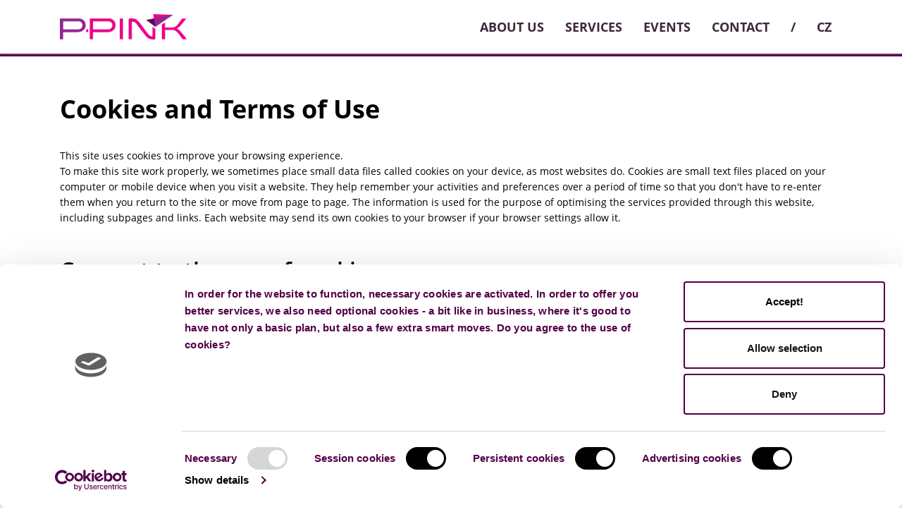

--- FILE ---
content_type: text/html; charset=UTF-8
request_url: https://p-pink.cz/en/cookiespolicy/
body_size: 15353
content:
<!DOCTYPE html>
<html xml:lang="en" lang="en" class="">
<head>
	<script async 
					src="https://www.googletagmanager.com/gtag/js?id=G-S652W95RZM" 
					data-skip-moving="true"
				></script> <script data-skip-moving="true">window.dataLayer = window.dataLayer || [];
				function gtag(){dataLayer.push(arguments)};
				gtag("js", new Date());
				gtag("config", "G-S652W95RZM");</script> <script data-skip-moving="true">(function(w,d,s,l,i){w[l]=w[l]||[];w[l].push({'gtm.start':new Date().getTime(),event:'gtm.js'});
				var f=d.getElementsByTagName(s)[0],
				j=d.createElement(s),
				dl=l!='dataLayer'?'&l='+l:'';
				j.async=true;
				j.src='https://www.googletagmanager.com/gtm.js?id='+i+dl;
				f.parentNode.insertBefore(j,f);})(window,document,'script','dataLayer','GTM-P3NV26D2');</script> <script data-skip-moving="true">!function(f,b,e,v,n,t,s)
				{if(f.fbq)return;n=f.fbq=function(){n.callMethod?
				n.callMethod.apply(n,arguments):n.queue.push(arguments)};
				if(!f._fbq)f._fbq=n;n.push=n;n.loaded=!0;n.version='2.0';n.agent='plbitrix';
				n.queue=[];t=b.createElement(e);t.async=!0;
				t.src=v;s=b.getElementsByTagName(e)[0];
				s.parentNode.insertBefore(t,s)}(window, document,'script',
				'https://connect.facebook.net/en_US/fbevents.js');
				fbq('init', '2092684167413230');
				fbq('track', 'PageView');</script>	<meta http-equiv="X-UA-Compatible" content="IE=edge">
	<meta name="viewport" content="user-scalable=no, initial-scale=1.0, maximum-scale=1.0, width=device-width">
	<meta name="HandheldFriendly" content="true" >
	<meta name="MobileOptimized" content="width">
	<meta name="apple-mobile-web-app-capable" content="yes">
	<title>Cookies Policy</title>
	<meta http-equiv="Content-Type" content="text/html; charset=UTF-8" />
<meta name="keywords" content="p-pink. inkubátor, akce, podnikání, coworking, projekt, Pardubice" />
<meta name="description" content="This website is using cookies to provide a superior browsing experience." />
<script data-skip-moving="true">(function() {const canvas = document.createElement('canvas');let gl;try{gl = canvas.getContext('webgl2') || canvas.getContext('webgl') || canvas.getContext('experimental-webgl');}catch (e){return;}if (!gl){return;}const result = {vendor: gl.getParameter(gl.VENDOR),renderer: gl.getParameter(gl.RENDERER),};const debugInfo = gl.getExtension('WEBGL_debug_renderer_info');if (debugInfo){result.unmaskedVendor = gl.getParameter(debugInfo.UNMASKED_VENDOR_WEBGL);result.unmaskedRenderer = gl.getParameter(debugInfo.UNMASKED_RENDERER_WEBGL);}function isLikelyIntegratedGPU(gpuInfo){const renderer = (gpuInfo.unmaskedRenderer || gpuInfo.renderer || '').toLowerCase();const vendor = (gpuInfo.unmaskedVendor || gpuInfo.vendor || '').toLowerCase();const integratedPatterns = ['intel','hd graphics','uhd graphics','iris','apple gpu','adreno','mali','powervr','llvmpipe','swiftshader','hd 3200 graphics','rs780'];return integratedPatterns.some(pattern => renderer.includes(pattern) || vendor.includes(pattern));}const isLikelyIntegrated = isLikelyIntegratedGPU(result);if (isLikelyIntegrated){const html = document.documentElement;html.classList.add('bx-integrated-gpu', '--ui-reset-bg-blur');}})();</script>
<style type="text/css">
				:root {
					--primary: #530048 !important;
					--primary-darken-1: hsl(307.95, 100%, 14%);
					--primary-darken-2: hsl(307.95, 100%, 11%);
					--primary-darken-3: hsl(307.95, 100%, 6%);
					--primary-lighten-1: hsl(307.95, 100%, 26%);
					--primary-opacity-0: rgba(83, 0, 72, 0);
					--primary-opacity-0_05: rgba(83, 0, 72, 0.05);
					--primary-opacity-0_1: rgba(83, 0, 72, 0.1);
					--primary-opacity-0_15: rgba(83, 0, 72, 0.15);
					--primary-opacity-0_2: rgba(83, 0, 72, 0.2);
					--primary-opacity-0_25: rgba(83, 0, 72, 0.25);
					--primary-opacity-0_3: rgba(83, 0, 72, 0.3);
					--primary-opacity-0_35: rgba(83, 0, 72, 0.35);
					--primary-opacity-0_4: rgba(83, 0, 72, 0.4);
					--primary-opacity-0_45: rgba(83, 0, 72, 0.45);
					--primary-opacity-0_5: rgba(83, 0, 72, 0.5);
					--primary-opacity-0_55: rgba(83, 0, 72, 0.55);
					--primary-opacity-0_6: rgba(83, 0, 72, 0.6);
					--primary-opacity-0_65: rgba(83, 0, 72, 0.65);
					--primary-opacity-0_7: rgba(83, 0, 72, 0.7);
					--primary-opacity-0_75: rgba(83, 0, 72, 0.75);
					--primary-opacity-0_8: rgba(83, 0, 72, 0.8);
					--primary-opacity-0_85: rgba(83, 0, 72, 0.85);
					--primary-opacity-0_9: rgba(83, 0, 72, 0.9);
					--primary-opacity-0_95: rgba(83, 0, 72, 0.95);
					--theme-color-main: hsl(307.95, 20%, 20%);
					--theme-color-secondary: hsl(307.95, 20%, 80%);
					--theme-color-title: hsl(307.95, 20%, 20%);
					--theme-color-strict-inverse: #ffffff;
				}
			</style>
<style>:root {--theme-color-main: #000000 !important;--theme-color-title: #000000 !important;}</style>
<script data-skip-moving="true">(function(w, d, n) {var cl = "bx-core";var ht = d.documentElement;var htc = ht ? ht.className : undefined;if (htc === undefined || htc.indexOf(cl) !== -1){return;}var ua = n.userAgent;if (/(iPad;)|(iPhone;)/i.test(ua)){cl += " bx-ios";}else if (/Windows/i.test(ua)){cl += ' bx-win';}else if (/Macintosh/i.test(ua)){cl += " bx-mac";}else if (/Linux/i.test(ua) && !/Android/i.test(ua)){cl += " bx-linux";}else if (/Android/i.test(ua)){cl += " bx-android";}cl += (/(ipad|iphone|android|mobile|touch)/i.test(ua) ? " bx-touch" : " bx-no-touch");cl += w.devicePixelRatio && w.devicePixelRatio >= 2? " bx-retina": " bx-no-retina";if (/AppleWebKit/.test(ua)){cl += " bx-chrome";}else if (/Opera/.test(ua)){cl += " bx-opera";}else if (/Firefox/.test(ua)){cl += " bx-firefox";}ht.className = htc ? htc + " " + cl : cl;})(window, document, navigator);</script>


<link href="/bitrix/js/intranet/intranet-common.min.css?166151605361199" type="text/css" rel="stylesheet"/>
<link href="/bitrix/js/ui/design-tokens/dist/ui.design-tokens.min.css?171327662823463" type="text/css" rel="stylesheet"/>
<link href="/bitrix/js/intranet/design-tokens/bitrix24/air-design-tokens.min.css?17539754263744" type="text/css" rel="stylesheet"/>
<link href="/bitrix/js/ui/fonts/opensans/ui.font.opensans.min.css?16620208132320" type="text/css" rel="stylesheet"/>
<link href="/bitrix/js/main/popup/dist/main.popup.bundle.min.css?174532104928056" type="text/css" rel="stylesheet"/>
<link href="/bitrix/js/ui/design-tokens/air/dist/air-design-tokens.min.css?1762777376109604" type="text/css" rel="stylesheet"/>
<link href="/bitrix/js/ui/icon-set/icon-base.min.css?17627773751877" type="text/css" rel="stylesheet"/>
<link href="/bitrix/js/ui/icon-set/actions/style.min.css?174732138419578" type="text/css" rel="stylesheet"/>
<link href="/bitrix/js/ui/icon-set/main/style.min.css?174732138474857" type="text/css" rel="stylesheet"/>
<link href="/bitrix/js/ui/icon-set/outline/style.min.css?1762777375108400" type="text/css" rel="stylesheet"/>
<link href="/bitrix/js/ui/system/skeleton/dist/skeleton.bundle.min.css?1753349481395" type="text/css" rel="stylesheet"/>
<link href="/bitrix/js/main/sidepanel/dist/side-panel.bundle.min.css?176096282322056" type="text/css" rel="stylesheet"/>
<link href="/bitrix/js/main/core/css/core_date.min.css?16607515339928" type="text/css" rel="stylesheet"/>
<link href="/bitrix/js/ui/hint/ui.hint.min.css?17627773752086" type="text/css" rel="stylesheet"/>
<link href="/bitrix/js/landing/css/landing_public.min.css?1567508327250" type="text/css" rel="stylesheet"/>
<link href="/bitrix/components/bitrix/landing.pub/templates/.default/style.min.css?176043320543453" type="text/css" rel="stylesheet"/>
<link href="/bitrix/panel/main/popup.min.css?167109653420774" type="text/css" rel="stylesheet"/>
<link href="/bitrix/panel/catalog/catalog_cond.min.css?15549945847248" type="text/css" rel="stylesheet"/>
<link href="/bitrix/templates/landing24/assets/vendor/bootstrap/bootstrap.min.css?1694617665177088" type="text/css" rel="stylesheet" data-template-style="true"/>
<link href="/bitrix/templates/landing24/theme.min.css?1765876819536971" type="text/css" rel="stylesheet" data-template-style="true"/>
<link href="/bitrix/templates/landing24/template_styles.min.css?16843044572401" type="text/css" rel="stylesheet" data-template-style="true"/>




<script type="extension/settings" data-extension="main.date">{"formats":{"FORMAT_DATE":"DD.MM.YYYY","FORMAT_DATETIME":"DD.MM.YYYY HH:MI:SS","SHORT_DATE_FORMAT":"d.m.Y","MEDIUM_DATE_FORMAT":"j. M Y","LONG_DATE_FORMAT":"j. F Y","DAY_MONTH_FORMAT":"j. F","DAY_SHORT_MONTH_FORMAT":"j. M","SHORT_DAY_OF_WEEK_MONTH_FORMAT":"D, j. F","SHORT_DAY_OF_WEEK_SHORT_MONTH_FORMAT":"D, j. M","DAY_OF_WEEK_MONTH_FORMAT":"l, j. F","FULL_DATE_FORMAT":"l, j. F  Y","SHORT_TIME_FORMAT":"H:i","LONG_TIME_FORMAT":"H:i:s"}}</script>



<meta name="robots" content="all" />
<style>
					@keyframes page-transition {
						0% {
							opacity: 1;
						}
						100% {
							opacity: 0;
						}
					}
					body.landing-page-transition::after {
						opacity: 1;
						background: #ffffff;
						animation: page-transition 2s 1s forwards;
					}
				</style>
<meta name="author" content="Štěpán Prchal">
<script data-skip-moving="true" id="Cookiebot" src="https://consent.cookiebot.com/uc.js" data-cbid="7d20d496-9d36-4c7a-a272-80e97112143c" type="text/javascript" async></script>
<script data-skip-moving="true" type="text/javascript"> var leady_track_key="cjb8s3ETVVnzb080"; (function(){ var l=document.createElement("script");l.type="text/javascript";l.async=true; l.src='https://ct.leady.com/'+leady_track_key+"/L.js"; var s=document.getElementsByTagName("script")[0];s.parentNode.insertBefore(l,s); })(); </script>
<script data-skip-moving="true" id="Cookiebot" src="https://consent.cookiebot.com/uc.js" data-cbid="273c7e52-f1c0-4978-a702-bd2d519be505" type="text/javascript" async></script>

<meta name="facebook-domain-verification" content="mqe5pzdnhpn9ljyqtqi0b4fgz9e3y6" />
<link rel="preload" href="/bitrix/templates/landing24/assets/vendor/icon/far/font.woff" as="font" crossorigin="anonymous" type="font/woff" crossorigin>
<link rel="preload" href="/bitrix/templates/landing24/assets/vendor/icon/far/font.woff2" as="font" crossorigin="anonymous" type="font/woff2" crossorigin>
<style>.fa-angle-left:before{content:"\f104";}.fa-angle-right:before{content:"\f105";}</style>
<style>
					body {
						--landing-font-family: Open Sans
					}
				</style>
<link rel="stylesheet" href="https://fonts.bitrix24.com/css2?family=Open+Sans:wght@100;200;300;400;500;600;700;800;900">
<style>
				body {
					font-weight: 400;
					font-family: Open Sans;
					-webkit-font-smoothing: antialiased;
					-moz-osx-font-smoothing: grayscale;
					-moz-font-feature-settings: "liga", "kern";
					text-rendering: optimizelegibility;
				}
			</style>
<style>
				h1, h2, h3, h4, h5, h6 {
					font-family: Open Sans;
				}
			</style>
<style>
				html {font-size: 14px;}
				body {font-size: 1rem;}
				.g-font-size-default {font-size: 1rem;}
			</style>
<style>
				main.landing-public-mode {
					line-height: 1.6;
					font-weight: 400;
				}
				
				.landing-public-mode .h1, .landing-public-mode .h2, .landing-public-mode .h3, .landing-public-mode .h4, 
				.landing-public-mode .h5, .landing-public-mode .h6, .landing-public-mode .h7,
				.landing-public-mode h1, .landing-public-mode h2, .landing-public-mode h3, .landing-public-mode h4, 
				.landing-public-mode h5, .landing-public-mode h6 {
					font-weight: 400;
				}
			</style>
<meta property="og:title" content="Cookies Policy" /><meta property="og:description" content="We're using cookies on our website. Check out our cookies policy." /><meta property="og:image" content="https://cdn.bitrix24.eu/b23786315/landing/024/024bcf15ba5a3aaa050d7319b615fc91/cookies-podminky-pouzivani_1x.png" /><meta property="og:image:width" content="1797" /><meta property="og:image:height" content="942" /><meta property="og:type" content="website" /><meta property="twitter:title" content="Cookies Policy" /><meta property="twitter:description" content="We're using cookies on our website. Check out our cookies policy." /><meta property="twitter:image" content="https://cdn.bitrix24.eu/b23786315/landing/024/024bcf15ba5a3aaa050d7319b615fc91/cookies-podminky-pouzivani_1x.png" /><meta name="twitter:card" content="summary_large_image" /><meta property="twitter:type" content="website" /> <meta property="Bitrix24SiteType" content="page" /> <meta property="og:url" content="https://p-pink.cz/en/cookiespolicy/" />
<link rel="canonical" href="https://p-pink.cz/en/cookiespolicy/"/>
<link rel="icon" type="image/png" href="https://p-pink.bitrix24.eu/b23786315/resize_cache/1914/047e4a127947eff3c7d861cc2f113186/landing/a41/a417506cc291187789ab91fa50539003/favicon.png" sizes="16x16">
<link rel="icon" type="image/png" href="https://cdn.bitrix24.eu/b23786315/landing/a41/a417506cc291187789ab91fa50539003/favicon.png" sizes="32x32">
<link rel="icon" type="image/png" href="https://cdn.bitrix24.eu/b23786315/landing/a41/a417506cc291187789ab91fa50539003/favicon.png" sizes="96x96">
<link rel="apple-touch-icon" href="https://cdn.bitrix24.eu/b23786315/landing/a41/a417506cc291187789ab91fa50539003/favicon.png" sizes="120x120">
<link rel="apple-touch-icon" href="https://cdn.bitrix24.eu/b23786315/landing/a41/a417506cc291187789ab91fa50539003/favicon.png" sizes="180x180">
<link rel="apple-touch-icon" href="https://cdn.bitrix24.eu/b23786315/landing/a41/a417506cc291187789ab91fa50539003/favicon.png" sizes="152x152">
<link rel="apple-touch-icon" href="https://cdn.bitrix24.eu/b23786315/landing/a41/a417506cc291187789ab91fa50539003/favicon.png" sizes="167x167">
 <meta name="google-site-verification" content="80Jipn3dMQgeO5KafBkPIyt7mrCeZVxoeRhM5p6JE0I" /> <link rel="icon" type="image/x-icon" href="/favicon.ico"></head>
<body class="landing-page-transition" >
<noscript>
					<iframe src="https://www.googletagmanager.com/ns.html?id=GTM-P3NV26D2" height="0" width="0" style="display:none;visibility:hidden"></iframe>
				</noscript> <noscript>
					<img height="1" width="1" style="display:none" alt="" src="https://www.facebook.com/tr?id=2092684167413230&ev=PageView&noscript=1"/>
				</noscript><main class="w-100 landing-public-mode" >
<div class="landing-header"><div id="b1714" class="block-wrapper block-0-menu-03"><header class="landing-block landing-semantic-background-color g-bg-white u-header u-header--relative u-header--sticky" style="">
	<div class="u-header__section u-header__section--light u-shadow-v27 g-transition-0_3 g-py-12 g-py-20--md">
		<nav class="navbar navbar-expand-lg py-0 g-px-15 u-navbar-color--hover u-navbar-color u-navbar-align-right" style="--navbar-color: hsla(309, 20%, 20%, 1);--navbar-color--hover: hsla(308, 70%, 41%, 1);">
			<div class="container">
				<!-- Logo -->
				<a href="https://p-pink.cz/en/" class="landing-block-node-menu-logo-link navbar-brand u-header__logo p-0" target="_self">
					<img class="landing-block-node-menu-logo u-header__logo-img u-header__logo-img--main g-max-width-180" src="[data-uri]" alt="P-PINK logo" srcset="" data-fileid="121914" data-pseudo-url="{&quot;text&quot;:&quot;&quot;,&quot;href&quot;:&quot;#&quot;,&quot;target&quot;:&quot;_blank&quot;,&quot;enabled&quot;:false}" data-lazy-img="Y" data-src="https://cdn.bitrix24.eu/b23786315/landing/844/84440c7485915110bbb17da5484c28b6/p_pink_logo_full_color_rgb_900px_w_72ppi_1x.png" loading="lazy" />
				</a>
				<!-- End Logo -->

				<div id="navBar12" class="collapse navbar-collapse">
					<!-- Navigation -->
					<div class="align-items-center flex-sm-row w-100">
						<ul class="landing-block-node-menu-list js-scroll-nav navbar-nav g-flex-right--xs text-uppercase w-100 g-font-weight-700 g-font-size-11 g-pt-20 g-pt-0--lg"><li class="landing-block-node-menu-list-item nav-item g-mx-15--lg g-mb-7 g-mb-0--lg">
								<a href="#landing5812" class="landing-block-node-menu-list-item-link landing-semantic-menu-h-text nav-link p-0 g-font-size-18" style="" target="_self">About us</a>
							</li><li class="landing-block-node-menu-list-item nav-item g-mx-15--lg g-mb-7 g-mb-0--lg">
								<a href="https://p-pink.cz/en/#services" class="landing-block-node-menu-list-item-link landing-semantic-menu-h-text nav-link p-0 g-font-size-18" style="" target="_self">Services</a>
							</li><li class="landing-block-node-menu-list-item nav-item g-mx-15--lg g-mb-7 g-mb-0--lg">
								<a href="https://p-pink.cz/akce/" class="landing-block-node-menu-list-item-link landing-semantic-menu-h-text nav-link p-0 g-font-size-18" style="" target="_self">Events</a>
							</li><li class="landing-block-node-menu-list-item nav-item g-mx-15--lg g-mb-7 g-mb-0--lg">
								<a href="https://p-pink.cz/en/contact_ppink/" class="landing-block-node-menu-list-item-link landing-semantic-menu-h-text nav-link p-0 g-font-size-18" style="" target="_self">Contact</a>
							</li><li class="landing-block-node-menu-list-item nav-item g-mx-15--lg g-mb-7 g-mb-0--lg">
								<a href="#" class="landing-block-node-menu-list-item-link landing-semantic-menu-h-text nav-link p-0 g-font-size-18 g-letter-spacing-inherit" style="" target="_self">/</a>
							</li><li class="landing-block-node-menu-list-item nav-item g-mx-15--lg g-mb-7 g-mb-0--lg">
								<a href="https://p-pink.cz/" class="landing-block-node-menu-list-item-link landing-semantic-menu-h-text nav-link p-0 g-font-size-18" style="" target="_self">CZ</a>
							</li></ul>
					</div>
					<!-- End Navigation -->

				</div>

				<!-- Responsive Toggle Button -->
				<button class="navbar-toggler btn g-line-height-1 g-brd-none g-pa-0 ml-auto" type="button" aria-label="Toggle navigation" aria-expanded="false" aria-controls="navBar12" data-toggle="collapse" data-target="#navBar12">
					<span class="landing-block-node-hamburger hamburger hamburger--slider">
					  <span class="hamburger-box">
						<span class="hamburger-inner"></span>
					  </span>
					</span>
				</button>
				<!-- End Responsive Toggle Button -->


			</div>
		</nav>
	</div>
</header></div><div id="b1726" class="block-wrapper block-26-separator"><section class="landing-block g-pt-auto g-bg g-pb-3" style="--bg: var(--primary);">

        <hr class="landing-block-line landing-semantic-border my-0 g-border-color" style="--border-color: hsla(0, 0%, 87%, 0);" />

    </section></div></div> 
								<div class="landing-main"><a id="workarea"></a><div id="b4844" class="block-wrapper block-27-one-col-fix-title-and-text-2"><section class="landing-block js-animation u-block-border-none g-pt-50 g-pb-auto" style="--bg: ;--bg-url: ;--bg-url-2x: ;--bg-overlay: ;--bg-size: ;--bg-attachment: ;background-image: ;">
	<div class="landing-block-node-text-container landing-semantic-text-width container g-max-width-container" style="">
		<h1 class="landing-block-node-title landing-semantic-title-medium js-animation fadeIn g-mb-30 g-font-size-36 g-font-weight-700" style="">Cookies and Terms of Use</h1>
		<div class="landing-block-node-text landing-semantic-text-medium js-animation g-mb-20 g-pb-1 animated" style="">This site uses cookies to improve your browsing experience.<br />To make this site work properly, we sometimes place small data files called cookies on your device, as most websites do. Cookies are small text files placed on your computer or mobile device when you visit a website. They help remember your activities and preferences over a period of time so that you don&#039;t have to re-enter them when you return to the site or move from page to page. The information is used for the purpose of optimising the services provided through this website, including subpages and links. Each website may send its own cookies to your browser if your browser settings allow it.<br /></div>
	</div>
</section></div><div id="b4846" class="block-wrapper block-27-one-col-fix-title-and-text-2"><section class="landing-block js-animation u-block-border-none g-pb-auto g-pt-20" style="--bg: ;--bg-url: ;--bg-url-2x: ;--bg-overlay: ;--bg-size: ;--bg-attachment: ;background-image: ;">
	<div class="landing-block-node-text-container landing-semantic-text-width container g-max-width-container" style="">
		<h2 class="landing-block-node-title landing-semantic-title-medium js-animation fadeIn g-mb-30 g-font-size-32 g-font-weight-600" style="">Consent to the use of cookies</h2>
		<div class="landing-block-node-text landing-semantic-text-medium js-animation g-mb-20 g-pb-1 animated" style="">In accordance with the provisions of Section 89(3) of Act No. 127/2005 Sb., on Electronic Communications, as amended, we hereby inform you that our website uses cookies for its operation. By using this website you agree to the use of cookies. You can delete them or refuse their use in advance by selecting the appropriate settings in your browser. However, if you do so, you may have to set some options manually each time you visit the site and some services and features may not work.<br /></div>
	</div>
</section></div><div id="b4848" class="block-wrapper block-27-one-col-fix-title-and-text-2"><section class="landing-block js-animation u-block-border-none g-pb-auto g-pt-20" style="--bg: ;--bg-url: ;--bg-url-2x: ;--bg-overlay: ;--bg-size: ;--bg-attachment: ;background-image: ;">
	<div class="landing-block-node-text-container landing-semantic-text-width container g-max-width-container" style="">
		<h2 class="landing-block-node-title landing-semantic-title-medium js-animation fadeIn g-mb-30 g-font-size-32 g-font-weight-600" style="">Cookies</h2>
		<div class="landing-block-node-text landing-semantic-text-medium js-animation g-mb-20 g-pb-1 animated" style="">This site uses cookies to improve your browsing experience.<br />To make this site work properly, we sometimes place small data files called cookies on your device, as most websites do. Cookies are small text files placed on your computer or mobile device when you visit a website. They help remember your activities and preferences over a period of time so that you don&#039;t have to re-enter them when you return to the site or move from page to page. The information is used for the purpose of optimising the services provided through this website, including subpages and links. Each website may send its own cookies to your browser if your browser settings allow it.<br /></div>
	</div>
</section></div><div id="b4850" class="block-wrapper block-27-one-col-fix-title-and-text-2"><section class="landing-block js-animation u-block-border-none g-pb-auto g-pt-20" style="--bg: ;--bg-url: ;--bg-url-2x: ;--bg-overlay: ;--bg-size: ;--bg-attachment: ;background-image: ;">
	<div class="landing-block-node-text-container landing-semantic-text-width container g-max-width-container" style="">
		<h2 class="landing-block-node-title landing-semantic-title-medium js-animation fadeIn g-mb-30 g-font-size-32 g-font-weight-600" style="">Types of cookies</h2>
		
	</div>
</section></div><div id="b4852" class="block-wrapper block-27-one-col-fix-title-and-text-2"><section class="landing-block js-animation u-block-border-none g-pb-auto g-pt-auto" style="--bg: ;--bg-url: ;--bg-url-2x: ;--bg-overlay: ;--bg-size: ;--bg-attachment: ;background-image: ;">
	<div class="landing-block-node-text-container landing-semantic-text-width container g-max-width-container" style="">
		<h3 class="landing-block-node-title landing-semantic-title-medium js-animation fadeIn g-mb-30 g-font-weight-600 g-font-size-26" style="">Session cookies <br /></h3>
		<div class="landing-block-node-text landing-semantic-text-medium js-animation g-mb-20 g-pb-1 animated" style="">Session cookies are automatically deleted the moment you leave the site. They help the site to display correctly during your visit.<br /></div>
	</div>
</section></div><div id="b4854" class="block-wrapper block-27-one-col-fix-title-and-text-2"><section class="landing-block js-animation u-block-border-none g-pb-auto g-pt-20" style="--bg: ;--bg-url: ;--bg-url-2x: ;--bg-overlay: ;--bg-size: ;--bg-attachment: ;background-image: ;">
	<div class="landing-block-node-text-container landing-semantic-text-width container g-max-width-container" style="">
		<h3 class="landing-block-node-title landing-semantic-title-medium js-animation fadeIn g-font-weight-600 g-mb-30 g-font-size-26" style="">Persistent cookies</h3>
		<div class="landing-block-node-text landing-semantic-text-medium js-animation g-mb-20 g-pb-1 animated" style="">Persistent cookies are stored on your device and may contain an anonymous identifier for your browser. Persistent cookies do not identify you as an individual in themselves, they only identify access to the site and the behavior of users accessing the site from a particular device and are used, in particular, for the purposes of site usage statistics. Persistent cookies may also be used, in particular for measurement and advertising purposes. A measurement cookie can recognize repeat visits to a website from the same browser on the same device and track browsing activity.<br /></div>
	</div>
</section></div><div id="b4856" class="block-wrapper block-27-one-col-fix-title-and-text-2"><section class="landing-block js-animation u-block-border-none g-pb-auto g-pt-20" style="--bg: ;--bg-url: ;--bg-url-2x: ;--bg-overlay: ;--bg-size: ;--bg-attachment: ;background-image: ;">
	<div class="landing-block-node-text-container landing-semantic-text-width container g-max-width-container" style="">
		<h3 class="landing-block-node-title landing-semantic-title-medium js-animation fadeIn g-font-weight-600 g-mb-30 g-font-size-26" style="">Advertising cookies</h3>
		<div class="landing-block-node-text landing-semantic-text-medium js-animation g-mb-20 g-pb-1 animated" style="">Advertising cookies allow targeted advertising to be displayed on sites on the Internet that are participating in this advertising system. Targeted advertising is displayed based on the behavior of an anonymous user or group of users on the website, by identifying their browser as described above. For example, if you were looking for a cheap mobile phone call last time, the next time you visit, you will probably be offered or reminded of this service.<br />Other websites that are involved in this advertising system include some social networking sites.<br />Other types of cookies may still be used, for example, for the correct functioning of our services (e.g. forms), in questionnaire research or for testing parts of the website and its functionality.<br />All of these help us to improve the quality of our services.<br /></div>
	</div>
</section></div><div id="b4860" class="block-wrapper block-27-one-col-fix-title-and-text-2"><section class="landing-block js-animation u-block-border-none g-pb-50 g-pt-20" style="--bg: ;--bg-url: ;--bg-url-2x: ;--bg-overlay: ;--bg-size: ;--bg-attachment: ;background-image: ;">
	<div class="landing-block-node-text-container landing-semantic-text-width container g-max-width-container" style="">
		<h2 class="landing-block-node-title landing-semantic-title-medium js-animation fadeIn g-font-weight-600 g-mb-30 g-font-size-32" style="">Google Analytics</h2>
		<div class="landing-block-node-text landing-semantic-text-medium js-animation g-mb-20 g-pb-1 animated" style="">This site uses Google Analytics, a service provided by Google, Inc. For detailed information about <a href="https://marketingplatform.google.com/about/analytics/terms/gb/" target="_self">Google Analytics</a>.<br /></div>
	</div>
</section></div><style type="text/css">.ui-btn-primary {
    --ui-btn-background: #616161;
    --ui-btn-background-hover: #616161;
    --ui-btn-background-active: #616161;
    --ui-btn-border-color: #616161;
    --ui-btn-border-color-hover: #616161;
    --ui-btn-border-color-active: #616161;
    --ui-btn-color: #fff;
    --ui-btn-color-hover: #fff;
    --ui-btn-color-active: #fff;
}
@font-face {
  font-family: 'Pacifico';
  font-style: normal;
  font-weight: 400;
  src: local('Pacifico Regular'), local('Pacifico-Regular'),
    url(https://fonts.gstatic.com/s/pacifico/v12/FwZY7-Qmy14u9lezJ-6H6MmBp0u-.woff2)
      format('woff2');
  font-display: swap;
}</style></div> 
							<div class="landing-footer"><div id="b35214" class="block-wrapper block-12-image-carousel-6-cols-fix-2"><section class="landing-block js-animation zoomIn text-center g-pt-30 g-pb-30 g-bg" style="--bg: #ffffff;--bg-url: ;--bg-url-2x: ;--bg-overlay: ;--bg-size: ;--bg-attachment: ;background-image: ;">
	<div class="landing-block-slider container g-px-35 g-px-0--md" data-slider-autoplay="1" data-slider-autoplay-speed="3000" data-slider-slides-show="6" data-slider-arrows="7" data-slider-dots="0" data-slider-animation="1">
		<div class="js-carousel row" data-autoplay="true" data-pause-hover="true" data-infinite="true" data-slides-show="6" data-arrows-classes="u-arrow-v1 g-absolute-centered--y g-width-45 g-height-45 g-font-size-30 g-transition-0_2 g-transition--ease-in g-color-gray-light-v1 g-color-primary--hover" data-arrow-left-classes="fa fa-angle-left g-left-minus-35" data-arrow-right-classes="fa fa-angle-right g-right-minus-35" data-pagi-classes="u-carousel-indicators-v1 g-absolute-centered--x g-pt-10" data-responsive="[{
					 &quot;breakpoint&quot;: 1200,
					 &quot;settings&quot;: {
					   &quot;slidesToShow&quot;: 5
					 }
				   }, {
					 &quot;breakpoint&quot;: 992,
					 &quot;settings&quot;: {
					   &quot;slidesToShow&quot;: 4
					 }
				   }, {
					 &quot;breakpoint&quot;: 768,
					 &quot;settings&quot;: {
					   &quot;slidesToShow&quot;: 3
					 }
				   }, {
					 &quot;breakpoint&quot;: 576,
					 &quot;settings&quot;: {
					   &quot;slidesToShow&quot;: 2
					 }
				   }]" data-init-classes-exclude="[{
					 &quot;selector&quot;: &quot;.landing-block-card-carousel-item&quot;,
					 &quot;class&quot;: &quot;col-6 col-sm-4 col-lg-2&quot;
				   }, {
					 &quot;selector&quot;: &quot;.js-carousel&quot;,
					 &quot;class&quot;: &quot;row&quot;
				   }]"><div class="landing-block-card-carousel-item js-slide g-transition-0_2 g-px-10 col-6 col-sm-4 col-lg-2">
				<div class="landing-block-card-container d-flex justify-content-center align-items-center flex-column h-100">
					<img class="landing-block-node-carousel-img img-fluid g-max-width-170--md g-brd-around g-brd-gray-light-v1--hover" src="[data-uri]" alt="" srcset="" data-pseudo-url="{&quot;text&quot;:&quot;&quot;,&quot;href&quot;:&quot;https://paradnikraj.cz&quot;,&quot;target&quot;:&quot;_blank&quot;,&quot;enabled&quot;:true}" data-fileid="99504" data-lazy-img="Y" data-src="https://cdn.bitrix24.eu/b23786315/landing/28e/28e7b9e42bff666cd17a146eb57e708a/par_kr_1x_png" loading="lazy" />
				</div>
			</div><div class="landing-block-card-carousel-item js-slide g-transition-0_2 g-px-10 col-6 col-sm-4 col-lg-2">
				<div class="landing-block-card-container d-flex justify-content-center align-items-center flex-column h-100">
					<img class="landing-block-node-carousel-img img-fluid g-max-width-170--md g-brd-around g-brd-gray-light-v1--hover" src="[data-uri]" alt="" data-pseudo-url="{&quot;text&quot;:&quot;&quot;,&quot;href&quot;:&quot;https://pardubice.eu&quot;,&quot;target&quot;:&quot;_blank&quot;,&quot;enabled&quot;:true}" data-fileid="99512" data-fileid2x="99510" data-lazy-img="Y" data-src="https://cdn.bitrix24.eu/b23786315/landing/392/39227f004168c9c9d3eb3a0b9554b733/21_pardubice_logo_min_1x.webp" loading="lazy" data-srcset="https://cdn.bitrix24.eu/b23786315/landing/670/670ae77ef908a8ae7bd43351f18e6685/21_pardubice_logo_min_1x_2x.png 2x" />
				</div>
			</div><div class="landing-block-card-carousel-item js-slide g-transition-0_2 g-px-10 col-6 col-sm-4 col-lg-2">
				<div class="landing-block-card-container d-flex justify-content-center align-items-center flex-column h-100">
					<img class="landing-block-node-carousel-img img-fluid g-max-width-170--md g-brd-around g-brd-gray-light-v1--hover" src="[data-uri]" alt="" srcset="" data-pseudo-url="{&quot;text&quot;:&quot;&quot;,&quot;href&quot;:&quot;https://www.upce.cz&quot;,&quot;target&quot;:&quot;_blank&quot;,&quot;enabled&quot;:true}" data-fileid="99514" data-lazy-img="Y" data-src="https://cdn.bitrix24.eu/b23786315/landing/086/0864f6a7817637c25cc4f41bd6860174/universit_t_pardubice_logo_svg_1x.png" loading="lazy" />
				</div>
			</div><div class="landing-block-card-carousel-item js-slide g-transition-0_2 g-px-10 col-6 col-sm-4 col-lg-2">
				<div class="landing-block-card-container d-flex justify-content-center align-items-center flex-column h-100">
					<img class="landing-block-node-carousel-img img-fluid g-max-width-170--md g-brd-around g-brd-gray-light-v1--hover" src="[data-uri]" alt="" srcset="" data-pseudo-url="{&quot;text&quot;:&quot;&quot;,&quot;href&quot;:&quot;https://rrapk.cz&quot;,&quot;target&quot;:&quot;_blank&quot;,&quot;enabled&quot;:true}" data-fileid="99516" data-lazy-img="Y" data-src="https://cdn.bitrix24.eu/b23786315/landing/c04/c04bf1968c9bf37452519e4fc79e041a/logo_3_1x.png" loading="lazy" />
				</div>
			</div><div class="landing-block-card-carousel-item js-slide g-transition-0_2 g-px-10 col-6 col-sm-4 col-lg-2">
				<div class="landing-block-card-container d-flex justify-content-center align-items-center flex-column h-100">
					<img class="landing-block-node-carousel-img img-fluid g-max-width-170--md g-brd-around g-brd-gray-light-v1--hover" src="[data-uri]" alt="" srcset="" data-pseudo-url="{&quot;text&quot;:&quot;&quot;,&quot;href&quot;:&quot;https://www.pardubickykraj.cz&quot;,&quot;target&quot;:&quot;_blank&quot;,&quot;enabled&quot;:true}" data-fileid="99534" data-lazy-img="Y" data-src="https://cdn.bitrix24.eu/b23786315/landing/695/695362bb4290eaa925aec8b31e874bea/pardubicky_kraj_logo_1x.png" loading="lazy" />
				</div>
			</div><div class="landing-block-card-carousel-item js-slide g-transition-0_2 g-px-10 col-6 col-sm-4 col-lg-2">
				<div class="landing-block-card-container d-flex justify-content-center align-items-center flex-column h-100">
					<img class="landing-block-node-carousel-img img-fluid g-max-width-170--md g-brd-around g-brd-gray-light-v1--hover" src="[data-uri]" alt="" srcset="" data-pseudo-url="{&quot;text&quot;:&quot;&quot;,&quot;href&quot;:&quot;https://paradnikraj.cz&quot;,&quot;target&quot;:&quot;_blank&quot;,&quot;enabled&quot;:true}" data-fileid="102746" data-lazy-img="Y" data-src="https://cdn.bitrix24.eu/b23786315/landing/b69/b6985d9d01e2b96f342758398228c4eb/ynovate_1x.png" loading="lazy" />
				</div>
			</div></div>
	</div>
</section></div><div id="b5026" class="block-wrapper block-35-2-footer-dark"><section class="landing-semantic-background-color g-pt-60 g-pb-60 g-bg-gray-dark-v1">
	<div class="container">
		<div class="row">
			<div class="landing-block-node-main-card js-animation fadeInLeft col-sm-12 col-md-6 col-lg-6 g-mb-25 g-mb-0--lg">
				<h2 class="landing-block-node-title landing-semantic-subtitle-small text-uppercase g-color-white g-font-weight-700 g-font-size-16 g-mb-20">Pardubický podnikatelský inkubátor z.ú.</h2>
				<div class="landing-block-node-text landing-semantic-text-medium g-color-gray-light-v1 g-mb-20"><p>© 2025 All rights reserved.</p></div>

				<address class="g-mb-20"><div class="landing-block-card-contact d-flex g-pos-rel g-mb-7" data-card-preset="text">
						
						<div class="landing-block-node-card-contact-text landing-semantic-text-medium g-color-gray-light-v1">Jana Palacha 363, Pardubice 530 02</div>
					</div><div class="landing-block-card-contact d-flex g-pos-rel g-mb-7" data-card-preset="link">
						
						<div>
							<span class="landing-block-node-card-contact-text landing-semantic-text-medium g-color-gray-light-v1"> </span>
							
						</div>
					</div><div class="landing-block-card-contact d-flex g-pos-rel g-mb-7" data-card-preset="link">
						
						<div>
							<span class="landing-block-node-card-contact-text landing-semantic-text-medium g-color-gray-light-v1"> </span>
							
						</div>
					</div></address>

			</div>


			<div class="landing-block-node-column js-animation fadeInRight col-sm-12 col-md-2 col-lg-2 g-mb-25 g-mb-0--lg">
				<h2 class="landing-block-node-title landing-semantic-subtitle-small text-uppercase g-color-white g-font-weight-700 g-font-size-16 g-mb-20"> </h2>
				<ul class="landing-block-card-list1 list-unstyled g-mb-30"><li class="landing-block-card-list1-item g-mb-10">
						<a class="landing-block-node-list-item landing-semantic-menu-h-text g-color-gray-dark-v5" href="https://p-pink.cz/en/personaldataprotectionppink/" target="_self">Privacy Policy</a>
					</li></ul>
			</div>

			<div class="landing-block-node-column js-animation bounceInRight col-sm-12 col-md-2 col-lg-2 g-mb-25 g-mb-0--lg">
				<h2 class="landing-block-node-title landing-semantic-subtitle-small text-uppercase g-color-white g-font-weight-700 g-font-size-16 g-mb-20"> </h2>
				<ul class="landing-block-card-list2 list-unstyled g-mb-30"><li class="landing-block-card-list2-item g-mb-10">
						<a class="landing-block-node-list-item landing-semantic-menu-h-text g-color-gray-dark-v5" href="https://p-pink.cz/en/cookiespolicy/" target="_self">Cookies Policy</a>
					</li></ul>
			</div>

			<div class="landing-block-node-column js-animation bounceInRight col-sm-12 col-md-2 col-lg-2">
				<h2 class="landing-block-node-title landing-semantic-subtitle-small text-uppercase g-color-white g-font-weight-700 g-font-size-16 g-mb-20"> </h2>
				<ul class="landing-block-card-list1 list-unstyled g-mb-30"><li class="landing-block-card-list3-item g-mb-10">
						<a class="landing-block-node-list-item landing-semantic-menu-h-text g-color-gray-dark-v5" href="https://p-pink.cz/en/termsandconditionsdocuments/" target="_self">T&Cs and other documents</a>
					</li></ul>
			</div>

		</div>
	</div>
</section></div></div>
</main>
<script data-skip-moving="true">
					(function(w,d,u,b){ 'use strict';
					var s=d.createElement('script');var r=(Date.now()/1000|0);s.async=1;s.src=u+'?'+r;
					var h=d.getElementsByTagName('script')[0];h.parentNode.insertBefore(s,h);
				})(window,document,'https://cdn.bitrix24.eu/b23786315/crm/site_button/loader_4_q57bp3.js');
				</script> <div class="bitrix-footer"><span class="bitrix-footer-text"><div class="bitrix-footer-seo">Powered by <img src="//p-pink.bitrix24.eu/bitrix/images/landing/copyright/logo_en.svg?1" alt="Bitrix24">. <a class="bitrix-footer-link" target="_blank" href="https://www.bitrix24.com/tools/websites/?utm_medium=referral&amp;utm_source=bitrix24.com&amp;utm_campaign=com_sites_websites&amp;p=8323023">Create websites online</a></div>	<div class="bitrix-footer-terms">
        <span class="bitrix-footer-link bitrix-footer-link-report"><a class="bitrix-footer-link" target="_blank" rel="nofollow" href="https://www.bitrix24.com/abuse/?sender_page=PAGE&hostname=p-pink.bitrix24.eu&siteId=10&from_url=https%253A%252F%252Fp-pink.bitrix24.eu%252Fpub%252Fsite%252F10%252Fen%252Fcookiespolicy%252F%253Fuser_lang%253Den">Report abuse</a></span>
		<span class="bitrix-footer-hint" data-hint="Bitrix24 bears no responsibility for the content of the site, please contact us, if any violations are found."></span>
	</div></span></div><script>if(!window.BX)window.BX={};if(!window.BX.message)window.BX.message=function(mess){if(typeof mess==='object'){for(let i in mess) {BX.message[i]=mess[i];} return true;}};</script>
<script>(window.BX||top.BX).message({"JS_CORE_LOADING":"Loading...","JS_CORE_WINDOW_CLOSE":"Close","JS_CORE_WINDOW_EXPAND":"Expand","JS_CORE_WINDOW_NARROW":"Restore","JS_CORE_WINDOW_SAVE":"Save","JS_CORE_WINDOW_CANCEL":"Cancel","JS_CORE_H":"h","JS_CORE_M":"m","JS_CORE_S":"s","JS_CORE_NO_DATA":"- No data -","JSADM_AI_HIDE_EXTRA":"Hide extra items","JSADM_AI_ALL_NOTIF":"All notifications","JSADM_AUTH_REQ":"Authentication is required!","JS_CORE_WINDOW_AUTH":"Log In","JS_CORE_IMAGE_FULL":"Full size","JS_CORE_WINDOW_CONTINUE":"Continue"});</script><script src="/bitrix/js/main/core/core.min.js?1764759697242882"></script><script>BX.Runtime.registerExtension({"name":"main.core","namespace":"BX","loaded":true});</script>
<script>BX.setJSList(["\/bitrix\/js\/main\/core\/core_ajax.js","\/bitrix\/js\/main\/core\/core_promise.js","\/bitrix\/js\/main\/polyfill\/promise\/js\/promise.js","\/bitrix\/js\/main\/loadext\/loadext.js","\/bitrix\/js\/main\/loadext\/extension.js","\/bitrix\/js\/main\/polyfill\/promise\/js\/promise.js","\/bitrix\/js\/main\/polyfill\/find\/js\/find.js","\/bitrix\/js\/main\/polyfill\/includes\/js\/includes.js","\/bitrix\/js\/main\/polyfill\/matches\/js\/matches.js","\/bitrix\/js\/ui\/polyfill\/closest\/js\/closest.js","\/bitrix\/js\/main\/polyfill\/fill\/main.polyfill.fill.js","\/bitrix\/js\/main\/polyfill\/find\/js\/find.js","\/bitrix\/js\/main\/polyfill\/matches\/js\/matches.js","\/bitrix\/js\/main\/polyfill\/core\/dist\/polyfill.bundle.js","\/bitrix\/js\/main\/core\/core.js","\/bitrix\/js\/main\/polyfill\/intersectionobserver\/js\/intersectionobserver.js","\/bitrix\/js\/main\/lazyload\/dist\/lazyload.bundle.js","\/bitrix\/js\/main\/polyfill\/core\/dist\/polyfill.bundle.js","\/bitrix\/js\/main\/parambag\/dist\/parambag.bundle.js"]);
</script>
<script>BX.Runtime.registerExtension({"name":"ui.dexie","namespace":"BX.DexieExport","loaded":true});</script>
<script>BX.Runtime.registerExtension({"name":"fc","namespace":"window","loaded":true});</script>
<script>BX.Runtime.registerExtension({"name":"pull.protobuf","namespace":"BX","loaded":true});</script>
<script>BX.Runtime.registerExtension({"name":"rest.client","namespace":"window","loaded":true});</script>
<script>(window.BX||top.BX).message({"pull_server_enabled":"Y","pull_config_timestamp":1768404200,"shared_worker_allowed":"Y","pull_guest_mode":"N","pull_guest_user_id":0,"pull_worker_mtime":1743166765});(window.BX||top.BX).message({"PULL_OLD_REVISION":"This page must be reloaded to ensure proper site functioning and to continue work."});</script>
<script>BX.Runtime.registerExtension({"name":"pull.client","namespace":"BX","loaded":true});</script>
<script>BX.Runtime.registerExtension({"name":"pull","namespace":"window","loaded":true});</script>
<script>BX.Runtime.registerExtension({"name":"intranet.design-tokens.bitrix24","namespace":"window","loaded":true});</script>
<script>BX.Runtime.registerExtension({"name":"ui.design-tokens","namespace":"window","loaded":true});</script>
<script>BX.Runtime.registerExtension({"name":"ui.fonts.opensans","namespace":"window","loaded":true});</script>
<script>BX.Runtime.registerExtension({"name":"landing.metrika","namespace":"BX.Landing","loaded":true});</script>
<script>BX.Runtime.registerExtension({"name":"main.pageobject","namespace":"BX","loaded":true});</script>
<script>BX.Runtime.registerExtension({"name":"main.popup","namespace":"BX.Main","loaded":true});</script>
<script>BX.Runtime.registerExtension({"name":"popup","namespace":"window","loaded":true});</script>
<script>(window.BX||top.BX).message({"CORE_CLIPBOARD_COPY_SUCCESS":"Copy done","CORE_CLIPBOARD_COPY_FAILURE":"Copy failed"});</script>
<script>BX.Runtime.registerExtension({"name":"clipboard","namespace":"window","loaded":true});</script>
<script>BX.Runtime.registerExtension({"name":"ui.design-tokens.air","namespace":"window","loaded":true});</script>
<script>BX.Runtime.registerExtension({"name":"ui.icon-set","namespace":"window","loaded":true});</script>
<script>BX.Runtime.registerExtension({"name":"ui.icon-set.actions","namespace":"window","loaded":true});</script>
<script>BX.Runtime.registerExtension({"name":"ui.icon-set.main","namespace":"window","loaded":true});</script>
<script>BX.Runtime.registerExtension({"name":"ui.icon-set.outline","namespace":"window","loaded":true});</script>
<script>BX.Runtime.registerExtension({"name":"ui.system.skeleton","namespace":"BX.UI.System","loaded":true});</script>
<script>(window.BX||top.BX).message({"MAIN_SIDEPANEL_CLOSE":"Close","MAIN_SIDEPANEL_COPY_LINK":"Copy link","MAIN_SIDEPANEL_MINIMIZE":"Minimize","MAIN_SIDEPANEL_NEW_WINDOW":"Open in a new window","MAIN_SIDEPANEL_PRINT":"Print","MAIN_SIDEPANEL_REMOVE_ALL":"Empty page bar"});</script>
<script>BX.Runtime.registerExtension({"name":"main.sidepanel","namespace":"BX.SidePanel","loaded":true});</script>
<script>BX.Runtime.registerExtension({"name":"sidepanel","namespace":"window","loaded":true});</script>
<script>(window.BX||top.BX).message({"AMPM_MODE":false});(window.BX||top.BX).message({"CAL_BUTTON":"Select","CAL_TIME":"Time","CAL_TIME_SET":"Set time","DAY_OF_WEEK_0":"Sunday","DAY_OF_WEEK_1":"Monday","DAY_OF_WEEK_2":"Tuesday","DAY_OF_WEEK_3":"Wednesday","DAY_OF_WEEK_4":"Thursday","DAY_OF_WEEK_5":"Friday","DAY_OF_WEEK_6":"Saturday","DOW_0":"Sun","DOW_1":"Mon","DOW_2":"Tue","DOW_3":"Wed","DOW_4":"Thu","DOW_5":"Fri","DOW_6":"Sat","FD_DAY_AGO_0":"#VALUE# days ago","FD_DAY_AGO_1":"#VALUE# day ago","FD_DAY_AGO_10_20":"#VALUE# days ago","FD_DAY_AGO_MOD_1":"#VALUE# days ago","FD_DAY_AGO_MOD_2_4":"#VALUE# days ago","FD_DAY_AGO_MOD_OTHER":"#VALUE# days ago","FD_DAY_AT_TIME":"#DAY# at #TIME#","FD_DAY_DIFF_0":"#VALUE# days","FD_DAY_DIFF_1":"#VALUE# day","FD_DAY_DIFF_10_20":"#VALUE# days","FD_DAY_DIFF_MOD_1":"#VALUE# days","FD_DAY_DIFF_MOD_2_4":"#VALUE# days","FD_DAY_DIFF_MOD_OTHER":"#VALUE# days","FD_DAY_SHORT":"#VALUE# d","FD_HOUR_AGO_0":"#VALUE# hours ago","FD_HOUR_AGO_1":"#VALUE# hour ago","FD_HOUR_AGO_10_20":"#VALUE# hours ago","FD_HOUR_AGO_MOD_1":"#VALUE# hours ago","FD_HOUR_AGO_MOD_2_4":"#VALUE# hours ago","FD_HOUR_AGO_MOD_OTHER":"#VALUE# hours ago","FD_HOUR_DIFF_0":"#VALUE# hours","FD_HOUR_DIFF_1":"#VALUE# hour","FD_HOUR_DIFF_10_20":"#VALUE# hours","FD_HOUR_DIFF_MOD_1":"#VALUE# hours","FD_HOUR_DIFF_MOD_2_4":"#VALUE# hours","FD_HOUR_DIFF_MOD_OTHER":"#VALUE# hours","FD_HOUR_SHORT":"#VALUE# h","FD_LAST_SEEN_MORE_YEAR":"more than a year ago","FD_LAST_SEEN_NOW":"just now","FD_LAST_SEEN_TODAY":"today at #TIME#","FD_LAST_SEEN_TOMORROW":"tomorrow at #TIME#","FD_LAST_SEEN_YESTERDAY":"yesterday at #TIME#","FD_MINUTE_0":"#VALUE# minutes","FD_MINUTE_1":"#VALUE# minute","FD_MINUTE_10_20":"#VALUE# minutes","FD_MINUTE_AGO_0":"#VALUE# minutes ago","FD_MINUTE_AGO_1":"#VALUE# minute ago","FD_MINUTE_AGO_10_20":"#VALUE# minutes ago","FD_MINUTE_AGO_MOD_1":"#VALUE# minutes ago","FD_MINUTE_AGO_MOD_2_4":"#VALUE# minutes ago","FD_MINUTE_AGO_MOD_OTHER":"#VALUE# minutes ago","FD_MINUTE_DIFF_0":"#VALUE# minutes","FD_MINUTE_DIFF_1":"#VALUE# minute","FD_MINUTE_DIFF_10_20":"#VALUE# minutes","FD_MINUTE_DIFF_MOD_1":"#VALUE# minutes","FD_MINUTE_DIFF_MOD_2_4":"#VALUE# minutes","FD_MINUTE_DIFF_MOD_OTHER":"#VALUE# minutes","FD_MINUTE_MOD_1":"#VALUE# minutes","FD_MINUTE_MOD_2_4":"#VALUE# minutes","FD_MINUTE_MOD_OTHER":"#VALUE# minutes","FD_MINUTE_SHORT":"#VALUE# m","FD_MONTH_AGO_0":"#VALUE# months ago","FD_MONTH_AGO_1":"#VALUE# month ago","FD_MONTH_AGO_10_20":"#VALUE# months ago","FD_MONTH_AGO_MOD_1":"#VALUE# months ago","FD_MONTH_AGO_MOD_2_4":"#VALUE# months ago","FD_MONTH_AGO_MOD_OTHER":"#VALUE# months ago","FD_MONTH_DIFF_0":"#VALUE# months","FD_MONTH_DIFF_1":"#VALUE# month","FD_MONTH_DIFF_10_20":"#VALUE# months","FD_MONTH_DIFF_MOD_1":"#VALUE# months","FD_MONTH_DIFF_MOD_2_4":"#VALUE# months","FD_MONTH_DIFF_MOD_OTHER":"#VALUE# months","FD_MONTH_SHORT":"#VALUE# mon","FD_SECOND_AGO_0":"#VALUE# seconds ago","FD_SECOND_AGO_1":"#VALUE# second ago","FD_SECOND_AGO_10_20":"#VALUE# seconds ago","FD_SECOND_AGO_MOD_1":"#VALUE# seconds ago","FD_SECOND_AGO_MOD_2_4":"#VALUE# seconds ago","FD_SECOND_AGO_MOD_OTHER":"#VALUE# seconds ago","FD_SECOND_DIFF_0":"#VALUE# seconds","FD_SECOND_DIFF_1":"#VALUE# second","FD_SECOND_DIFF_10_20":"#VALUE# seconds","FD_SECOND_DIFF_MOD_1":"#VALUE# seconds","FD_SECOND_DIFF_MOD_2_4":"#VALUE# seconds","FD_SECOND_DIFF_MOD_OTHER":"#VALUE# seconds","FD_SECOND_SHORT":"#VALUE# s","FD_SEPARATOR":"\u0026#32;","FD_SEPARATOR_SHORT":"\u0026#32;","FD_TODAY":"today","FD_TOMORROW":"tomorrow","FD_UNIT_ORDER":"Y m d H i s","FD_YEARS_AGO_0":"#VALUE# years ago","FD_YEARS_AGO_1":"#VALUE# year ago","FD_YEARS_AGO_10_20":"#VALUE# years ago","FD_YEARS_AGO_MOD_1":"#VALUE# years ago","FD_YEARS_AGO_MOD_2_4":"#VALUE# years ago","FD_YEARS_AGO_MOD_OTHER":"#VALUE# years ago","FD_YEARS_DIFF_0":"#VALUE# years","FD_YEARS_DIFF_1":"#VALUE# year","FD_YEARS_DIFF_10_20":"#VALUE# years","FD_YEARS_DIFF_MOD_1":"#VALUE# years","FD_YEARS_DIFF_MOD_2_4":"#VALUE# years","FD_YEARS_DIFF_MOD_OTHER":"#VALUE# years","FD_YEARS_SHORT_0":"#VALUE# y","FD_YEARS_SHORT_1":"#VALUE# y","FD_YEARS_SHORT_10_20":"#VALUE# y","FD_YEARS_SHORT_MOD_1":"#VALUE# y","FD_YEARS_SHORT_MOD_2_4":"#VALUE# y","FD_YEARS_SHORT_MOD_OTHER":"#VALUE# y","FD_YESTERDAY":"yesterday","MONTH_1":"January","MONTH_1_S":"January","MONTH_2":"February","MONTH_2_S":"February","MONTH_3":"March","MONTH_3_S":"March","MONTH_4":"April","MONTH_4_S":"April","MONTH_5":"May","MONTH_5_S":"May","MONTH_6":"June","MONTH_6_S":"June","MONTH_7":"July","MONTH_7_S":"July","MONTH_8":"August","MONTH_8_S":"August","MONTH_9":"September","MONTH_9_S":"September","MONTH_10":"October","MONTH_10_S":"October","MONTH_11":"November","MONTH_11_S":"November","MONTH_12":"December","MONTH_12_S":"December","MON_1":"Jan","MON_2":"Feb","MON_3":"Mar","MON_4":"Apr","MON_5":"May","MON_6":"Jun","MON_7":"Jul","MON_8":"Aug","MON_9":"Sep","MON_10":"Oct","MON_11":"Nov","MON_12":"Dec"});</script>
<script>BX.Runtime.registerExtension({"name":"main.date","namespace":"BX.Main","loaded":true});</script>
<script>(window.BX||top.BX).message({"WEEK_START":1});</script>
<script>BX.Runtime.registerExtension({"name":"date","namespace":"window","loaded":true});</script>
<script>(window.BX||top.BX).message({"JS_CORE_LOADING":"Loading...","JS_CORE_WINDOW_CLOSE":"Close","JS_CORE_WINDOW_EXPAND":"Expand","JS_CORE_WINDOW_NARROW":"Restore","JS_CORE_WINDOW_SAVE":"Save","JS_CORE_WINDOW_CANCEL":"Cancel","JS_CORE_H":"h","JS_CORE_M":"m","JS_CORE_S":"s","JS_CORE_NO_DATA":"- No data -","JSADM_AI_HIDE_EXTRA":"Hide extra items","JSADM_AI_ALL_NOTIF":"All notifications","JSADM_AUTH_REQ":"Authentication is required!","JS_CORE_WINDOW_AUTH":"Log In","JS_CORE_IMAGE_FULL":"Full size","JS_CORE_WINDOW_CONTINUE":"Continue"});</script>
<script>BX.Runtime.registerExtension({"name":"window","namespace":"window","loaded":true});</script>
<script>(window.BX||top.BX).message({"JC_CORE_TREE_SELECT_CONTROL":"Select condition","JC_CORE_TREE_ADD_CONTROL":"Add condition","JC_CORE_TREE_DELETE_CONTROL":"Delete condition","JC_CORE_TREE_CONTROL_DATETIME_ICON":"Click to select date","JC_CORE_TREE_CONDITION_ERROR":"Condition error","JC_CORE_TREE_CONDITION_FATAL_ERROR":"Unrecoverable condition error. It is recommended to delete the condition."});</script>
<script>BX.Runtime.registerExtension({"name":"core_condtree","namespace":"window","loaded":true});</script>
<script>BX.Runtime.registerExtension({"name":"ui.hint","namespace":"window","loaded":true});</script>
<script>BX.Runtime.registerExtension({"name":"landing_grid","namespace":"window","loaded":true});</script>
<script>(window.BX||top.BX).message({"LANGUAGE_ID":"en","FORMAT_DATE":"DD.MM.YYYY","FORMAT_DATETIME":"DD.MM.YYYY HH:MI:SS","COOKIE_PREFIX":"BITRIX_SM","SERVER_TZ_OFFSET":"10800","UTF_MODE":"Y","SITE_ID":"s1","SITE_DIR":"\/","USER_ID":"","SERVER_TIME":1768576470,"USER_TZ_OFFSET":0,"USER_TZ_AUTO":"Y","bitrix_sessid":"7e37d50ed5f9660b89113f80f0597320"});</script><script src="/bitrix/js/ui/dexie/dist/dexie.bundle.min.js?1744124719102530"></script>
<script src="/bitrix/js/main/core/core_frame_cache.min.js?176475969710214"></script>
<script src="/bitrix/js/pull/protobuf/protobuf.js?1592315491274055"></script>
<script src="/bitrix/js/pull/protobuf/model.min.js?159231549114190"></script>
<script src="/bitrix/js/rest/client/rest.client.min.js?16015491189240"></script>
<script src="/bitrix/js/pull/client/pull.client.min.js?174471771449849"></script>
<script src="/bitrix/js/landing/metrika/dist/metrika.bundle.min.js?17658768183708"></script>
<script src="/bitrix/js/main/pageobject/dist/pageobject.bundle.min.js?1753699557531"></script>
<script src="/bitrix/js/main/popup/dist/main.popup.bundle.min.js?176475969867515"></script>
<script src="/bitrix/js/main/core/core_clipboard.min.js?17647596972246"></script>
<script src="/bitrix/js/ui/system/skeleton/dist/skeleton.bundle.min.js?17640822101127"></script>
<script src="/bitrix/js/main/sidepanel/dist/side-panel.bundle.min.js?176475969791665"></script>
<script src="/bitrix/js/main/date/main.date.min.js?174161463721981"></script>
<script src="/bitrix/js/main/core/core_date.min.js?176475969726729"></script>
<script src="/bitrix/js/main/core/core_window.min.js?176475969776324"></script>
<script src="/bitrix/js/catalog/core_tree.min.js?172546552845402"></script>
<script src="/bitrix/js/ui/hint/ui.hint.min.js?17640822105010"></script>
<script src="/bitrix/js/main/polyfill/intersectionobserver/js/intersectionobserver.min.js?15362428577124"></script>
<script>
					if (Intl && Intl.DateTimeFormat)
					{
						const timezone = Intl.DateTimeFormat().resolvedOptions().timeZone;
						document.cookie = "BITRIX_SM_TZ=" + timezone + "; path=/; expires=Fri, 01 Jan 2027 00:00:00 +0300";
						
					}
				</script>
<script defer>
				(function(){
					'use strict';
					//fake function, if API will loaded fasten than blocks
					window.onGoogleMapApiLoaded = function(){}
				})();
			</script>
<script defer src="https://maps.googleapis.com/maps/api/js?key=!1m18!1m12!1m3!1d2562.980238366535!2d15.767618876099615!3d50.03046611751518!2m3!1f0!2f0!3f0!3m2!1i1024!2i768!4f13.1!3m3!1m2!1s0x470dcceccd221761%3A0x6861ca45f22175f4!2sPardubick%C3%BD%20podnikatelsk%C3%BD%20inkub%C3%A1tor%2C%20z.%C3%BA.%20(P-PINK)!5e0!3m2!1scs!2scz!4v1714986121200!5m2!1scs!2scz&region=en&language=en&callback=onGoogleMapApiLoaded"></script>
<script>
	(function(w,d,u){
		var s=d.createElement('script');s.async=true;s.src=u+'?'+(Date.now()/86400000|0);
		var h=d.getElementsByTagName('script')[0];h.parentNode.insertBefore(s,h);
	})(window,document,'https://cdn.bitrix24.eu/b23786315/landing/assets/assets_webpack_239e1fbd95_1758572671.js');
</script>



<script src="/bitrix/templates/landing24/assets/js/helpers/lazyload.min.js?16989351202187"></script>
<script src="/bitrix/components/bitrix/landing.pub/templates/.default/script.min.js?17126771928487"></script>
<script>
	BX.namespace("BX.Landing");
	BX.Landing.getMode = () => "view";
</script>


<script>
	(function()
	{
		new BX.Landing.Metrika();
	})();
</script>

<script>
	BX.ready(function() {
		void new BX.Landing.Pub.PageTransition();
	});
</script>

<script>

</script>
<script>BX.ready(function() {BX.UI.Hint.init(BX('.bitrix-footer-terms'))})</script>

</body>
</html>
